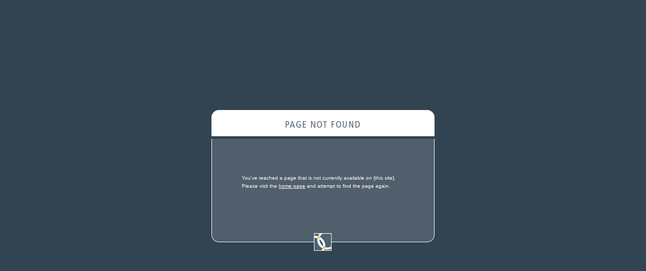

--- FILE ---
content_type: text/html;charset=UTF-8
request_url: https://dcfs.louisiana.gov/assets/docs/searchable/OFS/Statistics/Stats12-13/CSE/fy1213_SES_SFY_Total_Aug.pdf
body_size: 746
content:

<!doctype html>
<html>
<head>
<meta charset="UTF-8">
<title>404</title>
<style type="text/css">
html,body {
	font-family:Verdana, Arial, Helvetica, sans-serif;
	font-size:10px;
	color:#FFFFFF;
	line-height:160%;
	margin: 0px;
	padding:0px;
	background-color:#324352;
	height: 100%;
}
.main {
	margin: auto;
	height: 100%;
	width: 100%;
}
</style>
</head>

<body>
<table width="100%" height="100%"  border="0" cellpadding="0" cellspacing="0" style="vertical-align:middle;" class="main">
  <tr>
    <td align="center" valign="middle">
      <table width="442" border="0" cellspacing="0" cellpadding="0">
        <tr>
          <td height="52" align="center" valign="top"><img src="/img/imgHdr.gif" alt="Page Not Found" width="442" height="52"></td>
        </tr>
        <tr>
          <td align="left" valign="top" background="/img/bkgMain404.gif">
            <div style="padding:60px;">
              <p>
			  You've reached a page that is not currently available on {this site}.
			  Please visit the <a href="/" style="color:#FFFFFF; text-decoration:underline;">home page</a> and
			  attempt to find the page again.
			  </p>
		    </div>
		  </td>
        </tr>
        <tr>
          <td height="50" align="center" valign="top"><img src="/img/imgFtr.gif" alt="Covalent Logic" width="442" height="50"></td>
        </tr>
      </table>
	</td>
  </tr>
</table>
</body>
</html>